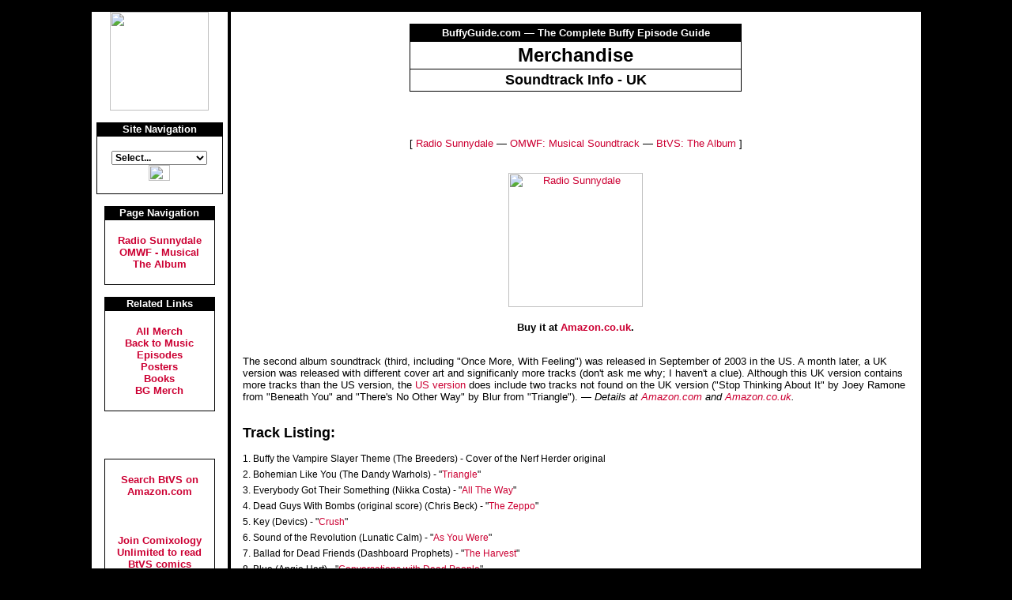

--- FILE ---
content_type: text/html
request_url: https://buffyguide.com/merchandise/soundtrack_uk.shtml
body_size: 20292
content:
<!DOCTYPE HTML PUBLIC "-//W3C//DTD HTML 4.01 Transitional//EN">
<HTML>
<HEAD>

<META HTTP-EQUIV="Content-Type" CONTENT="text/html">
<META NAME="generator" CONTENT="HomeSite 4.5">
<META NAME="description" CONTENT="Buffy soundtrack info with episode info and links to purchase in the UK.">
<META NAME="keywords" CONTENT="Soundtrack, CD, Sounds, Album, Songs, Music, Love Theme, Theme Song, Nerf Herder, UK, The UK, United Kingdom, Britain, British">
<META NAME="rating" CONTENT="14 years">

	<TITLE>Soundtrack Info (UK) - BuffyGuide.com</TITLE>
	<LINK REL="STYLESHEET" HREF="/stylesheet.css" TYPE="text/css">
	
<STYLE TYPE="text/css">
<!-- 
.tracks { padding-bottom: 6px; font-size: 94%; }
-->
</STYLE> 

<!-- INCLUDE GN RESKIN AND GOOGLE ANALYTICS -->

<!-- BEGIN GOOGLE ANALYTICS CODE - SHOULD BE PLACED IN HEADER JUST BEFORE THE CLOSING </HEAD> TAG -->
<!-- Google tag (gtag.js) -->
<script async src="https://www.googletagmanager.com/gtag/js?id=G-JKSVQBLTSJ"></script>
<script>
  window.dataLayer = window.dataLayer || [];
  function gtag(){dataLayer.push(arguments);}
  gtag('js', new Date());

  gtag('config', 'G-JKSVQBLTSJ');
</script>
<!-- END GOOGLE ANALYTICS CODE -->



</HEAD>

<BODY BGCOLOR="#000000" TEXT="#000000" LINK="#CC0033" VLINK="#990033" ALINK="#FF0033" LEFTMARGIN="0" TOPMARGIN="0" MARGINHEIGHT="0" MARGINWIDTH="0">

<FONT FACE="Arial, Helvetica, Verdana">

<A NAME="top">&nbsp;</A>
<!-- BANNER (TOP) GOES HERE -->


<SCRIPT LANGUAGE="JavaScript" TYPE="text/javascript">
<!--
top.location.target="_top"
if(window.location.target != "_top") {
top.location.href=window.location.href
}
// -->
</SCRIPT>




<TABLE WIDTH="82%" ALIGN="center" BGCOLOR="#FFFFFF" BORDER="0" CELLPADDING="0" CELLSPACING="0">
<TR VALIGN="TOP">
<TD ROWSPAN="3" WIDTH="6"><IMG SRC="/images/spacer.gif" WIDTH="6" HEIGHT="1" ALT="" BORDER="0"></TD>
<TD ALIGN="center" WIDTH="140">

<A HREF="/index.php"><IMG SRC="/images/logo2.gif" WIDTH="125" HEIGHT="125" ALT="" BORDER="0"></A><BR>
<IMG SRC="/images/spacer.gif" WIDTH="140" HEIGHT="1" ALT="" BORDER="0">
<!-- NAVIGATION PULL DOWN -->
<SPAN STYLE="padding-bottom: 15px;">&nbsp;</SPAN>
<TABLE WIDTH="160" BORDER="0" CELLPADDING="1" CELLSPACING="0" BGCOLOR="black">
<TR><TH><FONT COLOR="white"><B>Site Navigation</B></FONT></TH></TR>
<TR><TD>
<TABLE WIDTH="100%" BORDER="0" CELLPADDING="3" CELLSPACING="0" BGCOLOR="white">
<TR><TD ALIGN="center"><BR>
<FORM METHOD="post" ACTION="/cgi-bin/dropdown.pl"> 
<!-- Changing the "size=number" to a higher or lower number will change the height of your menu: 1=pulldown --> 
<SELECT NAME="leave" SIZE="1" STYLE="font-weight: bold; font-family: arial, verdana; font-size: 9pt" onchange="if(options[selectedIndex].value){location = options[selectedIndex].value}"> 
<!-- Add or delete OPTIONS as needed the option that is followed by SELECTED is the one that will show to the visitors by default --> 
<OPTION SELECTED VALUE="" STYLE="color: #CC0033">Select...</OPTION>
<OPTION VALUE="/index.php">Home</OPTION>
<OPTION VALUE="/episodes.shtml">Episode List</OPTION>
<OPTION VALUE="/upcoming/upcoming.shtml">Upcoming</OPTION>
<OPTION VALUE="/news.shtml">News Bytes</OPTION>
<OPTION VALUE="/merchandise/merchandise.shtml">Merchandise</OPTION>
<OPTION VALUE="/players/players.php">The Players</OPTION>
<OPTION VALUE="/galleries/galleries.php">Images</OPTION>
<OPTION VALUE="/quoteslist.shtml">Quotes</OPTION>
<OPTION VALUE="/links/index.shtml">Link Database</OPTION>
<OPTION VALUE="/faq.shtml">FAQ</OPTION>
<OPTION VALUE="http://forums.buffyguide.com/cgi-bin/wwwthreads/wwwthreads.pl">Forums</OPTION>
<OPTION VALUE="/extras/extras.shtml">Extras</OPTION>
<OPTION VALUE="/webmasters/webmasters.shtml">For Webmasters</OPTION>
<OPTION VALUE="/subs/email.shtml">BuffyGuide Email</OPTION>
<OPTION VALUE="/support/support.shtml">Support the Site</OPTION>
<OPTION VALUE="/about.shtml">About</OPTION>
<OPTION VALUE="/mailinglist.shtml">Mailing List</OPTION>
<OPTION VALUE="/search/index.shtml">Site Search</OPTION>
<OPTION VALUE="/siteindex.shtml">Site Map</OPTION>
<OPTION VALUE="/mail/contact.shtml">Contact</OPTION>
</SELECT> 
<BR>
<INPUT TYPE="image" SRC="/images/go.gif" ALIGN="absmiddle" WIDTH="27" HEIGHT="20" NAME="Submit" ALT="Go" BORDER="0">
</FORM>
</TD></TR>
</TABLE>
</TD></TR>
</TABLE>
<BR>


<!-- PAGE NAVIGATION -->
<TABLE WIDTH="140" BORDER="0" CELLPADDING="1" CELLSPACING="0" BGCOLOR="black">
<TR><TH><FONT COLOR="white"><B>Page Navigation</B></FONT></TH></TR>
<TR><TD>
<TABLE WIDTH="100%" BORDER="0" CELLPADDING="3" CELLSPACING="0" BGCOLOR="white">
<TR><TD ALIGN="center">

<BR>
<B><FONT FACE="Verdana, Arial" SIZE="-1">
<A HREF="#radio"><FONT COLOR="#CC0033">Radio Sunnydale</FONT></A><BR>
<A HREF="#omwf"><FONT COLOR="#CC0033">OMWF - Musical</FONT></A><BR>
<A HREF="#soundtrack"><FONT COLOR="#CC0033">The Album</FONT></A><BR>
</FONT>
</B>
<BR>
</TD></TR>
</TABLE>
</TD></TR>
</TABLE>
<BR>

<!-- PARALLEL NAVIGATION -->
<TABLE WIDTH="140" BORDER="0" CELLPADDING="1" CELLSPACING="0" BGCOLOR="black">
<TR><TH><FONT COLOR="white"><B>Related Links</B></FONT></TH></TR>
<TR><TD>
<TABLE WIDTH="100%" BORDER="0" CELLPADDING="3" CELLSPACING="0" BGCOLOR="white">
<TR><TD ALIGN="center">
<BR>
<B><FONT SIZE="-1" FACE="Verdana, Arial">
<A HREF="merchandise.shtml">All Merch</A><BR>
<A HREF="music_uk.shtml">Back to Music</A><BR>
<A HREF="episodes_uk.shtml">Episodes</A><BR>
<A HREF="posters_uk.shtml">Posters</A><BR>
<A HREF="books_uk.shtml">Books</A><BR>
<!-- <A HREF="movies.shtml">Movies</A><BR> -->
<A HREF="../store/index.html">BG Merch</A><BR>
</FONT></B><BR>
</TD></TR>
</TABLE>
</TD></TR>
</TABLE>

<!-- MARGIN SPOT -->

<BR><BR><BR><BR>


<TABLE WIDTH="140" BORDER="0" CELLPADDING="1" CELLSPACING="0" BGCOLOR="black">
<TR><TD>
<TABLE WIDTH="100%" BORDER="0" CELLPADDING="3" CELLSPACING="0" BGCOLOR="white">
<TR><TD ALIGN="center">

<BR>

<B><FONT FACE="Verdana, Arial" SIZE="-1">

<!-- BEGIN AMAZON TEXT AD -->

<b><a target="_blank" href="https://www.amazon.com/gp/search?ie=UTF8&tag=thecompletbuffyt&linkCode=ur2&linkId=76a578c30d3e0f612bd85a48747dfa8f&camp=1789&creative=9325&index=aps&keywords=buffy the vampire slayer">Search BtVS on Amazon.com</a> 
<BR><BR>
<DIV ALIGN="center" STYLE="padding-top: 8px; padding-bottom: 8px;"><IMG SRC="/images/hr50.gif" WIDTH="50" HEIGHT="1" ALT="---" BORDER="0"></DIV>
<BR>
 <a target="_blank" href="https://www.amazon.com/b?_encoding=UTF8&node=23484126011&linkCode=ll2&tag=thecompletbuffyt&linkId=1d73132bb08083d65c27cf48618d35c3&language=en_US&ref_=as_li_ss_tl">Join Comixology Unlimited to read BtVS comics</a></b>

<BR>

<!-- END AMAZON TEXT AD -->

</FONT>
</B>
<BR>
</TD></TR>
</TABLE>
</TD></TR>
</TABLE>


<BR>



</TD>
<TD ROWSPAN="3" WIDTH="6"><IMG SRC="/images/spacer.gif" WIDTH="6" HEIGHT="1" ALT="" BORDER="0"></TD>

		
<TD ROWSPAN="3" BGCOLOR="black" WIDTH="4"><IMG SRC="/images/spacer.gif" WIDTH="4" HEIGHT="1" ALT="" BORDER="0"></TD>
<TD ROWSPAN="3" WIDTH="15"><IMG SRC="/images/spacer.gif" WIDTH="15" HEIGHT="1" ALT="" BORDER="0"></TD>

<TD ROWSPAN="2" WIDTH="100%">  <!-- holds main right hand cell -->

<CENTER>
<BR>

<!--WITH SUBTITLE -->
<TABLE WIDTH="420" BORDER="0" CELLPADDING="0" CELLSPACING="0" BGCOLOR="#000000" ALIGN="center">
<TR><TD>
<TABLE WIDTH="100%" BORDER="0" CELLPADDING="3" CELLSPACING="1">
<TR BGCOLOR="#000000"><TH><FONT COLOR="#FFFFFF" SIZE="-1">BuffyGuide.com &#8212; The Complete Buffy Episode Guide</FONT></TH></TR>
<TR BGCOLOR="#FFFFFF"><TH><FONT SIZE="+2">Merchandise</FONT></TH></TR>
<TR BGCOLOR="#FFFFFF"><TH><FONT SIZE="+1">Soundtrack Info - UK</FONT></TH></TR>
</TABLE>
</TD>
</TR>
</TABLE>

</CENTER>

<BR><BR><BR>


<P ALIGN="center"><FONT SIZE="-1">
[ <A HREF="#radio">Radio Sunnydale</A> &#8212; <A HREF="#omwf">OMWF: Musical Soundtrack</A> &#8212; <A HREF="#soundtrack">BtVS: The Album</A>  ]</FONT></P>

<DIV STYLE="padding-top: 1px; padding-bottom: 12px;"><IMG SRC="../images/hr50.gif" WIDTH="100%" HEIGHT="1" ALT="---" BORDER="0"></DIV>

<A NAME="radio"> </A>

<CENTER><A HREF="http://www.amazon.co.uk/exec/obidos/ASIN/B0000DK4RF/thecompletbtvsep/ref=nosim" TARGET="buffyguide"><IMG SRC="http://buffyguide.net/images/merchandise/soundtrack_radio_uk.jpg" WIDTH="170" HEIGHT="170" HSPACE="3" VSPACE="3" ALT="Radio Sunnydale" BORDER="0"></A>
<BR CLEAR="all"><BR>

<B>Buy it at <A HREF="http://www.amazon.co.uk/exec/obidos/ASIN/B0000DK4RF/thecompletbtvsep/ref=nosim" TARGET="buffyguide">Amazon.co.uk</A>.</B><BR><BR>
</CENTER>

<P>The second album soundtrack (third, including "Once More, With Feeling") was released in September of 2003 in the US. A month later, a UK version was released with different cover art and significanly more tracks (don't ask me why; I haven't a clue). Although this UK version contains more tracks than the US version, the <A HREF="soundtrack.shtml#radio">US version</A> does include two tracks not found on the UK version ("Stop Thinking About It" by Joey Ramone from "Beneath You" and "There's No Other Way" by Blur from "Triangle"). &#8212; <I>Details at <A HREF="http://www.amazon.com/exec/obidos/ASIN/B0000CABLJ/thecompletbuffyt/ref=nosim" TARGET="buffyguide">Amazon.com</A> and <A HREF="http://www.amazon.co.uk/exec/obidos/ASIN/B0000DK4RF/thecompletbtvsep/ref=nosim" TARGET="buffyguide">Amazon.co.uk</A>.</I></P>

<BR>

<FONT SIZE="+1"><B>Track Listing:</B></FONT><BR><BR>
 
<DIV CLASS="tracks">1. Buffy the Vampire Slayer Theme (The Breeders)  - Cover of the Nerf Herder original</DIV>
<DIV CLASS="tracks">2. Bohemian Like You (The Dandy Warhols) - "<A HREF="../episodes/triangle.shtml">Triangle</A>"</DIV>
<DIV CLASS="tracks">3. Everybody Got Their Something (Nikka Costa) - "<A HREF="../episodes/alltheway.shtml">All The Way</A>"</DIV>
<DIV CLASS="tracks">4. Dead Guys With Bombs (original score) (Chris Beck) - "<A HREF="../episodes/zeppo.shtml">The Zeppo</A>"</DIV>
<DIV CLASS="tracks">5. Key (Devics) - "<A HREF="../episodes/crush.shtml">Crush</A>"</DIV>
<DIV CLASS="tracks">6. Sound of the Revolution (Lunatic Calm) - "<A HREF="../episodes/asyouwere.shtml">As You Were</A>"</DIV>
<DIV CLASS="tracks">7. Ballad for Dead Friends (Dashboard Prophets) - "<A HREF="../episodes/hellmouth.shtml">The Harvest</A>"</DIV>
<DIV CLASS="tracks">8. Blue (Angie Hart) - "<A HREF="../episodes/episodes7.shtml#season7">Conversations with Dead People</A>"</DIV>
<DIV CLASS="tracks">9. Pavlov's Bell (Aimee Mann) - "<A HREF="../episodes/episodes7.shtml#season7">Sleeper</A>"</DIV>
<DIV CLASS="tracks">10. That Kind of Love (Alison Krauss) - "<A HREF="../episodes/entropy.shtml">Entropy</A>"</DIV>
<DIV CLASS="tracks">11. Sink or Float (Aberdeen) - "<A HREF="../episodes/episodes7.shtml#season7">The Killer in Me</A>"</DIV>
<DIV CLASS="tracks">12. Still Life (Patty Medina) - "<A HREF="../episodes/episodes7.shtml#season7">First Date</A>"</DIV>
<DIV CLASS="tracks">13. Blackcat Bone (Laika) - "<A HREF="../episodes/wrecked.shtml">Wrecked</A>"</DIV>
<DIV CLASS="tracks">14. Just as Nice (Man of the Year) - "<A HREF="../episodes/alltheway.shtml">All The Way</A>"</DIV>
<DIV CLASS="tracks">15. I Can�t Take My Eyes Off You (Melanie Doane) - "<A HREF="../episodes/family.shtml">Family</A>"</DIV>
<DIV CLASS="tracks">16. Sun Keeps Shining On Me (Fonda) - "<A HREF="../episodes/alltheway.shtml">All The Way</A>"</DIV>
<DIV CLASS="tracks">17. Runaway (Halo Friendlies) - "<A HREF="../episodes/smashed.shtml">Smashed</A>"</DIV>
<DIV CLASS="tracks">18. Summerbreeze (Emiliana Torrini) - "<A HREF="../episodes/intowoods.shtml">Into The Woods</A>"</DIV>
<DIV CLASS="tracks">19. Sugar Water (Cibo Mato) - "<A HREF="../episodes/whenshe.shtml">When She Was Bad</A>"</DIV>
<DIV CLASS="tracks">20. The Final Fight (original score) (Rob Duncan) - "<A HREF="../episodes/episodes7.shtml#season7">Chosen</A>"</DIV>
<DIV CLASS="tracks">21. Buffy the Vampire Slayer Theme (Nerf Herder)  - Version from Season Three onward</DIV>



	  
<DIV STYLE="padding-top: 10px; padding-bottom: 12px;"><IMG SRC="../images/hr50.gif" WIDTH="100%" HEIGHT="1" ALT="---" BORDER="0"></DIV>


<A NAME="omwf"> </A>

<CENTER>
<A HREF="http://www.amazon.co.uk/exec/obidos/ASIN/B00006J3WH/thecompletbtvsep" TARGET="buffyguide"><IMG SRC="http://buffyguide.net/images/merchandise/soundtrack_omwf.jpg" WIDTH="200" HEIGHT="200" HSPACE="3" VSPACE="3" ALT="Musical Soundtrack" BORDER="0"></A>
<BR CLEAR="all"><BR>

<B>Buy it at <A HREF="http://www.amazon.co.uk/exec/obidos/ASIN/B00006J3WH/thecompletbtvsep" TARGET="buffyguide">Amazon.co.uk</A>.</B><BR><BR>
</CENTER>

<BR>

<FONT SIZE="+2">Track Listing:</FONT><BR><BR>

      <P>1.    Overture / Going Through the Motions <I>- 02:57</I></P>        
      <P>2.    I've Got a Theory / Bunnies / If We're Together <I>- 02:22</I></P>        
      <P>3.    The Mustard <I>- 00:18</I>     </P>   
      <P>4.    Under Your Spell <I>- 02:55 </I> </P>      
      <P>5.    I'll Never Tell <I>- 04:01</I>        </P>
      <P>6.    The Parking Ticket <I>- 00:45</I>      </P>  
      <P>7.    Rest in Peace <I>- 02:46</I>      </P>  
      <P>8.    Dawn's Lament <I>- 01:19</I>     </P>   
      <P>9.    Dawn's Ballet <I>- 01:12</I>        </P>
      <P>10.    What You Feel <I>- 03:01</I>        </P>
      <P>11.    Standing <I>- 02:10</I>        </P>
      <P>12.    Under Your Spell / Standing - reprise <I>- 01:35</I>      </P>  
      <P>13.    Walk Through the Fire <I>- 03:44</I>        </P>
      <P>14.   Something to Sing About <I>- 04:40</I>        </P>
      <P>15.    What You Feel - reprise <I>- 00:46</I>        </P>
      <P>16.    Where Do We Go From Here? <I>- 01:53</I>        </P>
      <P>17.    Coda <I>- 00:40</I>        </P>
      <P>18.    End Credits (Broom Dance / Grr Argh) <I>- 00:31</I>        </P>
      <P>19.    Main Title <I>- 00:26</I>        </P>
      <P>20.    Suite from "Restless" <I>- 05:02</I>        </P>
      <P>21.    Suite from "Hush" <I>- 06:54</I>        </P>
      <P>22.    Sacrifice (from "The Gift") <I>- 02:55</I>        </P>
      <P>23.    Something to Sing About (demo) <I>- 04:27</I> </P>
	  
<DIV STYLE="padding-top: 10px; padding-bottom: 12px;"><IMG SRC="../images/hr50.gif" WIDTH="100%" HEIGHT="1" ALT="---" BORDER="0"></DIV>

<A NAME="soundtrack"> </A>

<CENTER>
<A HREF="http://www.amazon.co.uk/exec/obidos/ASIN/B00002ZZ4R/thecompletbtvsep" TARGET="buffyguide"><IMG SRC="http://buffyguide.net/images/merchandise/soundtrack.jpg" WIDTH="200" HEIGHT="198" HSPACE="3" VSPACE="3" ALT="BtVS Soundtrack" BORDER="0"></A>
<BR CLEAR="all"><BR>

<B>Buy it at <A HREF="http://www.amazon.co.uk/exec/obidos/ASIN/B00002ZZ4R/thecompletbtvsep" TARGET="buffyguide">Amazon.co.uk</A>.</B><BR><BR>
</CENTER>

<BR>

<FONT SIZE="+2">Track Listing:</FONT><BR><BR>

<P>1. Buffy the Vampire Slayer Theme (Nerf Herder)  - Version from Season Three onward</P>
<P>2. Teenage FBI (Guided by Voices) - Not yet featured</P>
<P>3. Temptation Waits (Garbage) - Not yet featured</P>
<P>4. Strong (Velvet Chain) - "<A HREF="../episodes/neverkill.shtml">Never Kill a Boy on the First Date</A>"</P>
<P>5. I Quit (Hepburn) - Not yet featured</P>
<P>6. Over My Head (Furslide) - Not yet featured</P>
<P>7. Lucky (Bif Naked) - "<A HREF="../episodes/harshlight.shtml">The Harsh Light of Day</A>"</P>
<P>8. Keep Myself Awake (Black Lab) - "<A HREF="../episodes/iinteam.shtml">The I in Team</A>"</P>
<P>9. Virgin State of Mind (K's Choice) - "<A HREF="../episodes/doppel.shtml">Doppelgangland</A>"</P>
<P>10. Already Met You (Superfine) - "<A HREF="../episodes/teacher.shtml">Teacher's Pet</A>"</P>
<P>11. The Devil You Know (Face to Face) - "<A HREF="../episodes/wildthings.shtml">Where the Wild Things Are</A>"</P>
<P>12. Nothing But You (Kim Ferron) - "<A HREF="../episodes/beerbad.shtml">Beer Bad</A>"</P>
<P>13. It Doesn't Matter (Alison Krauss &amp; Union Station) - "<A HREF="../episodes/whenshe.shtml">When She Was Bad</A>"</P>
<P>14. Wild Horses (The Sundays) - "<A HREF="../episodes/prom.shtml">The Prom</A>"</P>
<P>15. Pain (Four Star Mary) - "<A HREF="../episodes/bewitched.shtml">Bewitched, Bothered, and Bewildered</A>, "<A HREF="../episodes/deadmans.shtml">Dead Man's Party</A>," and "<A HREF="../episodes/living.shtml">Living Conditions</A>"</P>
<P>16. Charge (Splendid) - "<A HREF="../episodes/eyesforyou.shtml">I Only Have Eyes For You</A>"</P>
<P>17. Transylvanian Concubine (Rasputina) - "<A HREF="../episodes/surprise.shtml">Surprise</A>"</P>
<P>18. Close Your Eyes (Buffy/Angel Love Theme) (Score by Christophe Beck)  - Variations of the theme have played in various episodes; this version is from "<A HREF="../episodes/becoming2.shtml">Becoming Part Two</A>"</P>


</TD>   <!-- closes main right hand cell -->

<TD ROWSPAN="3"><IMG SRC="/images/spacer.gif" WIDTH="15" HEIGHT="1" ALT="" BORDER="0"></TD>
</TR>

<TR> <!-- PARALLEL NAVIGATION -->
<TD VALIGN="bottom" WIDTH="140" ALIGN="center">
&nbsp;
</TD>
</TR>

<TR>
<TD>&nbsp;</TD>
<TD> <!-- BOTTOM NAVIGATION GOES HERE -->

<DIV ALIGN="center" STYLE="padding-top: 10px; padding-bottom: 11px;"><IMG SRC="http://buffyguide.com/images/hr50.gif" WIDTH="96%" HEIGHT="1" ALT="---" BORDER="0"></DIV>
<DIV ALIGN="center" STYLE="padding-bottom: 3px; font-size: 9pt; font-weight: bold">
<A HREF="/index.php">Home</A> <IMG SRC="/images/cross.gif" WIDTH="8" HEIGHT="8" ALT="" BORDER="0">
<A HREF="/episodes.shtml">Episode List</A> <IMG SRC="/images/cross.gif" WIDTH="8" HEIGHT="8" ALT="" BORDER="0">
<A HREF="/upcoming/upcoming.shtml">Upcoming</A> <IMG SRC="/images/cross.gif" WIDTH="8" HEIGHT="8" ALT="" BORDER="0"> 
<A HREF="/news.shtml">News Bytes</A> <IMG SRC="/images/cross.gif" WIDTH="8" HEIGHT="8" ALT="" BORDER="0"> 
<A HREF="/merchandise/merchandise.shtml">Merchandise</A>
</DIV>
<DIV ALIGN="center" STYLE="padding-bottom: 3px; font-size: 9pt; font-weight: bold">
<A HREF="/players/players.php">The Players</A> <IMG SRC="/images/cross.gif" WIDTH="8" HEIGHT="8" ALT="" BORDER="0"> 
<A HREF="/galleries/galleries.php">Images</A> <IMG SRC="/images/cross.gif" WIDTH="8" HEIGHT="8" ALT="" BORDER="0"> 
<A HREF="/quoteslist.shtml">Quotes</A> <IMG SRC="/images/cross.gif" WIDTH="8" HEIGHT="8" ALT="" BORDER="0"> 
<A HREF="/links/index.shtml">Link Database</A>
</DIV>
<DIV ALIGN="center" STYLE="padding-bottom: 3px; font-size: 9pt; font-weight: bold">
<A HREF="http://forums.buffyguide.com/cgi-bin/wwwthreads/wwwthreads.pl">Forums</A> <IMG SRC="/images/cross.gif" WIDTH="8" HEIGHT="8" ALT="" BORDER="0"> 
<A HREF="/extras/extras.shtml">Extras</A> <IMG SRC="/images/cross.gif" WIDTH="8" HEIGHT="8" ALT="" BORDER="0"> 
<A HREF="/subs/email.shtml">BuffyGuide Email</A> <IMG SRC="/images/cross.gif" WIDTH="8" HEIGHT="8" ALT="" BORDER="0"> 
<A HREF="/webmasters/webmasters.shtml">For Webmasters</A> <IMG SRC="/images/cross.gif" WIDTH="8" HEIGHT="8" ALT="" BORDER="0"> 
</DIV>
<DIV ALIGN="center" STYLE="padding-bottom: 3px; font-size: 9pt; font-weight: bold">
<A HREF="/about.shtml">About</A>  <IMG SRC="/images/cross.gif" WIDTH="8" HEIGHT="8" ALT="" BORDER="0">
<A HREF="/mailinglist.shtml">Mailing List</A> <IMG SRC="/images/cross.gif" WIDTH="8" HEIGHT="8" ALT="" BORDER="0"> 
<A HREF="/mail/contact.shtml">Contact</A> <IMG SRC="/images/cross.gif" WIDTH="8" HEIGHT="8" ALT="" BORDER="0"> 
<A HREF="/search/index.shtml">Site Search</A>  <IMG SRC="/images/cross.gif" WIDTH="8" HEIGHT="8" ALT="" BORDER="0">
<A HREF="/siteindex.shtml">Site Map</A> <IMG SRC="/images/cross.gif" WIDTH="8" HEIGHT="8" ALT="" BORDER="0"> 
<A HREF="/support/support.shtml">Support the Site</A> <IMG SRC="/images/cross.gif" WIDTH="8" HEIGHT="8" ALT="" BORDER="0"> 
<A HREF="/faq.shtml">FAQ</A>
</DIV>

<BR>
</TD>
</TR>
</TABLE>
<BR><CENTER><B><FONT FACE="Verdana, Arial" COLOR="#FFFFFF"><A HREF="/disclaimer.shtml" STYLE="color: #FFFFFF;">Disclaimer &amp; Copyrights</A> &#151; <A HREF="/privacy.shtml" STYLE="color: #FFFFFF;">Privacy Policy</A></FONT></B></CENTER><BR>

<!-- update Amazon product links to count impressions -->
<script type="text/javascript" src="http://www.assoc-amazon.com/s/impression-counter?tag=thecompletbuffyt"></script>
<noscript><img src="http://www.assoc-amazon.com/s/noscript?tag=thecompletbuffyt" alt="" /></noscript>
<script type="text/javascript" src="http://www.assoc-amazon.co.uk/s/impression-counter?tag=thecompletbtvsep"></script>
<noscript><img src="http://www.assoc-amazon.co.uk/s/noscript?tag=thecompletbtvsep" alt="" /></noscript>
<!-- end Amazon -->




</FONT>

</BODY>
</HTML>
